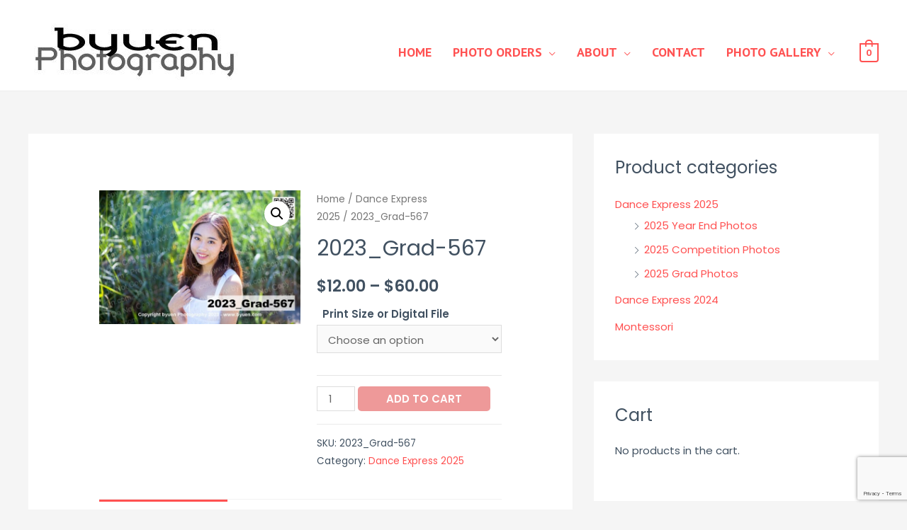

--- FILE ---
content_type: text/html; charset=utf-8
request_url: https://www.google.com/recaptcha/api2/anchor?ar=1&k=6Lf0Y94bAAAAAOdH7GZWoZticnvZUE-_VB-d-lng&co=aHR0cHM6Ly93d3cuYnl1ZW4uY29tOjQ0Mw..&hl=en&v=N67nZn4AqZkNcbeMu4prBgzg&size=invisible&anchor-ms=20000&execute-ms=30000&cb=xxbkoxvvhe9y
body_size: 48849
content:
<!DOCTYPE HTML><html dir="ltr" lang="en"><head><meta http-equiv="Content-Type" content="text/html; charset=UTF-8">
<meta http-equiv="X-UA-Compatible" content="IE=edge">
<title>reCAPTCHA</title>
<style type="text/css">
/* cyrillic-ext */
@font-face {
  font-family: 'Roboto';
  font-style: normal;
  font-weight: 400;
  font-stretch: 100%;
  src: url(//fonts.gstatic.com/s/roboto/v48/KFO7CnqEu92Fr1ME7kSn66aGLdTylUAMa3GUBHMdazTgWw.woff2) format('woff2');
  unicode-range: U+0460-052F, U+1C80-1C8A, U+20B4, U+2DE0-2DFF, U+A640-A69F, U+FE2E-FE2F;
}
/* cyrillic */
@font-face {
  font-family: 'Roboto';
  font-style: normal;
  font-weight: 400;
  font-stretch: 100%;
  src: url(//fonts.gstatic.com/s/roboto/v48/KFO7CnqEu92Fr1ME7kSn66aGLdTylUAMa3iUBHMdazTgWw.woff2) format('woff2');
  unicode-range: U+0301, U+0400-045F, U+0490-0491, U+04B0-04B1, U+2116;
}
/* greek-ext */
@font-face {
  font-family: 'Roboto';
  font-style: normal;
  font-weight: 400;
  font-stretch: 100%;
  src: url(//fonts.gstatic.com/s/roboto/v48/KFO7CnqEu92Fr1ME7kSn66aGLdTylUAMa3CUBHMdazTgWw.woff2) format('woff2');
  unicode-range: U+1F00-1FFF;
}
/* greek */
@font-face {
  font-family: 'Roboto';
  font-style: normal;
  font-weight: 400;
  font-stretch: 100%;
  src: url(//fonts.gstatic.com/s/roboto/v48/KFO7CnqEu92Fr1ME7kSn66aGLdTylUAMa3-UBHMdazTgWw.woff2) format('woff2');
  unicode-range: U+0370-0377, U+037A-037F, U+0384-038A, U+038C, U+038E-03A1, U+03A3-03FF;
}
/* math */
@font-face {
  font-family: 'Roboto';
  font-style: normal;
  font-weight: 400;
  font-stretch: 100%;
  src: url(//fonts.gstatic.com/s/roboto/v48/KFO7CnqEu92Fr1ME7kSn66aGLdTylUAMawCUBHMdazTgWw.woff2) format('woff2');
  unicode-range: U+0302-0303, U+0305, U+0307-0308, U+0310, U+0312, U+0315, U+031A, U+0326-0327, U+032C, U+032F-0330, U+0332-0333, U+0338, U+033A, U+0346, U+034D, U+0391-03A1, U+03A3-03A9, U+03B1-03C9, U+03D1, U+03D5-03D6, U+03F0-03F1, U+03F4-03F5, U+2016-2017, U+2034-2038, U+203C, U+2040, U+2043, U+2047, U+2050, U+2057, U+205F, U+2070-2071, U+2074-208E, U+2090-209C, U+20D0-20DC, U+20E1, U+20E5-20EF, U+2100-2112, U+2114-2115, U+2117-2121, U+2123-214F, U+2190, U+2192, U+2194-21AE, U+21B0-21E5, U+21F1-21F2, U+21F4-2211, U+2213-2214, U+2216-22FF, U+2308-230B, U+2310, U+2319, U+231C-2321, U+2336-237A, U+237C, U+2395, U+239B-23B7, U+23D0, U+23DC-23E1, U+2474-2475, U+25AF, U+25B3, U+25B7, U+25BD, U+25C1, U+25CA, U+25CC, U+25FB, U+266D-266F, U+27C0-27FF, U+2900-2AFF, U+2B0E-2B11, U+2B30-2B4C, U+2BFE, U+3030, U+FF5B, U+FF5D, U+1D400-1D7FF, U+1EE00-1EEFF;
}
/* symbols */
@font-face {
  font-family: 'Roboto';
  font-style: normal;
  font-weight: 400;
  font-stretch: 100%;
  src: url(//fonts.gstatic.com/s/roboto/v48/KFO7CnqEu92Fr1ME7kSn66aGLdTylUAMaxKUBHMdazTgWw.woff2) format('woff2');
  unicode-range: U+0001-000C, U+000E-001F, U+007F-009F, U+20DD-20E0, U+20E2-20E4, U+2150-218F, U+2190, U+2192, U+2194-2199, U+21AF, U+21E6-21F0, U+21F3, U+2218-2219, U+2299, U+22C4-22C6, U+2300-243F, U+2440-244A, U+2460-24FF, U+25A0-27BF, U+2800-28FF, U+2921-2922, U+2981, U+29BF, U+29EB, U+2B00-2BFF, U+4DC0-4DFF, U+FFF9-FFFB, U+10140-1018E, U+10190-1019C, U+101A0, U+101D0-101FD, U+102E0-102FB, U+10E60-10E7E, U+1D2C0-1D2D3, U+1D2E0-1D37F, U+1F000-1F0FF, U+1F100-1F1AD, U+1F1E6-1F1FF, U+1F30D-1F30F, U+1F315, U+1F31C, U+1F31E, U+1F320-1F32C, U+1F336, U+1F378, U+1F37D, U+1F382, U+1F393-1F39F, U+1F3A7-1F3A8, U+1F3AC-1F3AF, U+1F3C2, U+1F3C4-1F3C6, U+1F3CA-1F3CE, U+1F3D4-1F3E0, U+1F3ED, U+1F3F1-1F3F3, U+1F3F5-1F3F7, U+1F408, U+1F415, U+1F41F, U+1F426, U+1F43F, U+1F441-1F442, U+1F444, U+1F446-1F449, U+1F44C-1F44E, U+1F453, U+1F46A, U+1F47D, U+1F4A3, U+1F4B0, U+1F4B3, U+1F4B9, U+1F4BB, U+1F4BF, U+1F4C8-1F4CB, U+1F4D6, U+1F4DA, U+1F4DF, U+1F4E3-1F4E6, U+1F4EA-1F4ED, U+1F4F7, U+1F4F9-1F4FB, U+1F4FD-1F4FE, U+1F503, U+1F507-1F50B, U+1F50D, U+1F512-1F513, U+1F53E-1F54A, U+1F54F-1F5FA, U+1F610, U+1F650-1F67F, U+1F687, U+1F68D, U+1F691, U+1F694, U+1F698, U+1F6AD, U+1F6B2, U+1F6B9-1F6BA, U+1F6BC, U+1F6C6-1F6CF, U+1F6D3-1F6D7, U+1F6E0-1F6EA, U+1F6F0-1F6F3, U+1F6F7-1F6FC, U+1F700-1F7FF, U+1F800-1F80B, U+1F810-1F847, U+1F850-1F859, U+1F860-1F887, U+1F890-1F8AD, U+1F8B0-1F8BB, U+1F8C0-1F8C1, U+1F900-1F90B, U+1F93B, U+1F946, U+1F984, U+1F996, U+1F9E9, U+1FA00-1FA6F, U+1FA70-1FA7C, U+1FA80-1FA89, U+1FA8F-1FAC6, U+1FACE-1FADC, U+1FADF-1FAE9, U+1FAF0-1FAF8, U+1FB00-1FBFF;
}
/* vietnamese */
@font-face {
  font-family: 'Roboto';
  font-style: normal;
  font-weight: 400;
  font-stretch: 100%;
  src: url(//fonts.gstatic.com/s/roboto/v48/KFO7CnqEu92Fr1ME7kSn66aGLdTylUAMa3OUBHMdazTgWw.woff2) format('woff2');
  unicode-range: U+0102-0103, U+0110-0111, U+0128-0129, U+0168-0169, U+01A0-01A1, U+01AF-01B0, U+0300-0301, U+0303-0304, U+0308-0309, U+0323, U+0329, U+1EA0-1EF9, U+20AB;
}
/* latin-ext */
@font-face {
  font-family: 'Roboto';
  font-style: normal;
  font-weight: 400;
  font-stretch: 100%;
  src: url(//fonts.gstatic.com/s/roboto/v48/KFO7CnqEu92Fr1ME7kSn66aGLdTylUAMa3KUBHMdazTgWw.woff2) format('woff2');
  unicode-range: U+0100-02BA, U+02BD-02C5, U+02C7-02CC, U+02CE-02D7, U+02DD-02FF, U+0304, U+0308, U+0329, U+1D00-1DBF, U+1E00-1E9F, U+1EF2-1EFF, U+2020, U+20A0-20AB, U+20AD-20C0, U+2113, U+2C60-2C7F, U+A720-A7FF;
}
/* latin */
@font-face {
  font-family: 'Roboto';
  font-style: normal;
  font-weight: 400;
  font-stretch: 100%;
  src: url(//fonts.gstatic.com/s/roboto/v48/KFO7CnqEu92Fr1ME7kSn66aGLdTylUAMa3yUBHMdazQ.woff2) format('woff2');
  unicode-range: U+0000-00FF, U+0131, U+0152-0153, U+02BB-02BC, U+02C6, U+02DA, U+02DC, U+0304, U+0308, U+0329, U+2000-206F, U+20AC, U+2122, U+2191, U+2193, U+2212, U+2215, U+FEFF, U+FFFD;
}
/* cyrillic-ext */
@font-face {
  font-family: 'Roboto';
  font-style: normal;
  font-weight: 500;
  font-stretch: 100%;
  src: url(//fonts.gstatic.com/s/roboto/v48/KFO7CnqEu92Fr1ME7kSn66aGLdTylUAMa3GUBHMdazTgWw.woff2) format('woff2');
  unicode-range: U+0460-052F, U+1C80-1C8A, U+20B4, U+2DE0-2DFF, U+A640-A69F, U+FE2E-FE2F;
}
/* cyrillic */
@font-face {
  font-family: 'Roboto';
  font-style: normal;
  font-weight: 500;
  font-stretch: 100%;
  src: url(//fonts.gstatic.com/s/roboto/v48/KFO7CnqEu92Fr1ME7kSn66aGLdTylUAMa3iUBHMdazTgWw.woff2) format('woff2');
  unicode-range: U+0301, U+0400-045F, U+0490-0491, U+04B0-04B1, U+2116;
}
/* greek-ext */
@font-face {
  font-family: 'Roboto';
  font-style: normal;
  font-weight: 500;
  font-stretch: 100%;
  src: url(//fonts.gstatic.com/s/roboto/v48/KFO7CnqEu92Fr1ME7kSn66aGLdTylUAMa3CUBHMdazTgWw.woff2) format('woff2');
  unicode-range: U+1F00-1FFF;
}
/* greek */
@font-face {
  font-family: 'Roboto';
  font-style: normal;
  font-weight: 500;
  font-stretch: 100%;
  src: url(//fonts.gstatic.com/s/roboto/v48/KFO7CnqEu92Fr1ME7kSn66aGLdTylUAMa3-UBHMdazTgWw.woff2) format('woff2');
  unicode-range: U+0370-0377, U+037A-037F, U+0384-038A, U+038C, U+038E-03A1, U+03A3-03FF;
}
/* math */
@font-face {
  font-family: 'Roboto';
  font-style: normal;
  font-weight: 500;
  font-stretch: 100%;
  src: url(//fonts.gstatic.com/s/roboto/v48/KFO7CnqEu92Fr1ME7kSn66aGLdTylUAMawCUBHMdazTgWw.woff2) format('woff2');
  unicode-range: U+0302-0303, U+0305, U+0307-0308, U+0310, U+0312, U+0315, U+031A, U+0326-0327, U+032C, U+032F-0330, U+0332-0333, U+0338, U+033A, U+0346, U+034D, U+0391-03A1, U+03A3-03A9, U+03B1-03C9, U+03D1, U+03D5-03D6, U+03F0-03F1, U+03F4-03F5, U+2016-2017, U+2034-2038, U+203C, U+2040, U+2043, U+2047, U+2050, U+2057, U+205F, U+2070-2071, U+2074-208E, U+2090-209C, U+20D0-20DC, U+20E1, U+20E5-20EF, U+2100-2112, U+2114-2115, U+2117-2121, U+2123-214F, U+2190, U+2192, U+2194-21AE, U+21B0-21E5, U+21F1-21F2, U+21F4-2211, U+2213-2214, U+2216-22FF, U+2308-230B, U+2310, U+2319, U+231C-2321, U+2336-237A, U+237C, U+2395, U+239B-23B7, U+23D0, U+23DC-23E1, U+2474-2475, U+25AF, U+25B3, U+25B7, U+25BD, U+25C1, U+25CA, U+25CC, U+25FB, U+266D-266F, U+27C0-27FF, U+2900-2AFF, U+2B0E-2B11, U+2B30-2B4C, U+2BFE, U+3030, U+FF5B, U+FF5D, U+1D400-1D7FF, U+1EE00-1EEFF;
}
/* symbols */
@font-face {
  font-family: 'Roboto';
  font-style: normal;
  font-weight: 500;
  font-stretch: 100%;
  src: url(//fonts.gstatic.com/s/roboto/v48/KFO7CnqEu92Fr1ME7kSn66aGLdTylUAMaxKUBHMdazTgWw.woff2) format('woff2');
  unicode-range: U+0001-000C, U+000E-001F, U+007F-009F, U+20DD-20E0, U+20E2-20E4, U+2150-218F, U+2190, U+2192, U+2194-2199, U+21AF, U+21E6-21F0, U+21F3, U+2218-2219, U+2299, U+22C4-22C6, U+2300-243F, U+2440-244A, U+2460-24FF, U+25A0-27BF, U+2800-28FF, U+2921-2922, U+2981, U+29BF, U+29EB, U+2B00-2BFF, U+4DC0-4DFF, U+FFF9-FFFB, U+10140-1018E, U+10190-1019C, U+101A0, U+101D0-101FD, U+102E0-102FB, U+10E60-10E7E, U+1D2C0-1D2D3, U+1D2E0-1D37F, U+1F000-1F0FF, U+1F100-1F1AD, U+1F1E6-1F1FF, U+1F30D-1F30F, U+1F315, U+1F31C, U+1F31E, U+1F320-1F32C, U+1F336, U+1F378, U+1F37D, U+1F382, U+1F393-1F39F, U+1F3A7-1F3A8, U+1F3AC-1F3AF, U+1F3C2, U+1F3C4-1F3C6, U+1F3CA-1F3CE, U+1F3D4-1F3E0, U+1F3ED, U+1F3F1-1F3F3, U+1F3F5-1F3F7, U+1F408, U+1F415, U+1F41F, U+1F426, U+1F43F, U+1F441-1F442, U+1F444, U+1F446-1F449, U+1F44C-1F44E, U+1F453, U+1F46A, U+1F47D, U+1F4A3, U+1F4B0, U+1F4B3, U+1F4B9, U+1F4BB, U+1F4BF, U+1F4C8-1F4CB, U+1F4D6, U+1F4DA, U+1F4DF, U+1F4E3-1F4E6, U+1F4EA-1F4ED, U+1F4F7, U+1F4F9-1F4FB, U+1F4FD-1F4FE, U+1F503, U+1F507-1F50B, U+1F50D, U+1F512-1F513, U+1F53E-1F54A, U+1F54F-1F5FA, U+1F610, U+1F650-1F67F, U+1F687, U+1F68D, U+1F691, U+1F694, U+1F698, U+1F6AD, U+1F6B2, U+1F6B9-1F6BA, U+1F6BC, U+1F6C6-1F6CF, U+1F6D3-1F6D7, U+1F6E0-1F6EA, U+1F6F0-1F6F3, U+1F6F7-1F6FC, U+1F700-1F7FF, U+1F800-1F80B, U+1F810-1F847, U+1F850-1F859, U+1F860-1F887, U+1F890-1F8AD, U+1F8B0-1F8BB, U+1F8C0-1F8C1, U+1F900-1F90B, U+1F93B, U+1F946, U+1F984, U+1F996, U+1F9E9, U+1FA00-1FA6F, U+1FA70-1FA7C, U+1FA80-1FA89, U+1FA8F-1FAC6, U+1FACE-1FADC, U+1FADF-1FAE9, U+1FAF0-1FAF8, U+1FB00-1FBFF;
}
/* vietnamese */
@font-face {
  font-family: 'Roboto';
  font-style: normal;
  font-weight: 500;
  font-stretch: 100%;
  src: url(//fonts.gstatic.com/s/roboto/v48/KFO7CnqEu92Fr1ME7kSn66aGLdTylUAMa3OUBHMdazTgWw.woff2) format('woff2');
  unicode-range: U+0102-0103, U+0110-0111, U+0128-0129, U+0168-0169, U+01A0-01A1, U+01AF-01B0, U+0300-0301, U+0303-0304, U+0308-0309, U+0323, U+0329, U+1EA0-1EF9, U+20AB;
}
/* latin-ext */
@font-face {
  font-family: 'Roboto';
  font-style: normal;
  font-weight: 500;
  font-stretch: 100%;
  src: url(//fonts.gstatic.com/s/roboto/v48/KFO7CnqEu92Fr1ME7kSn66aGLdTylUAMa3KUBHMdazTgWw.woff2) format('woff2');
  unicode-range: U+0100-02BA, U+02BD-02C5, U+02C7-02CC, U+02CE-02D7, U+02DD-02FF, U+0304, U+0308, U+0329, U+1D00-1DBF, U+1E00-1E9F, U+1EF2-1EFF, U+2020, U+20A0-20AB, U+20AD-20C0, U+2113, U+2C60-2C7F, U+A720-A7FF;
}
/* latin */
@font-face {
  font-family: 'Roboto';
  font-style: normal;
  font-weight: 500;
  font-stretch: 100%;
  src: url(//fonts.gstatic.com/s/roboto/v48/KFO7CnqEu92Fr1ME7kSn66aGLdTylUAMa3yUBHMdazQ.woff2) format('woff2');
  unicode-range: U+0000-00FF, U+0131, U+0152-0153, U+02BB-02BC, U+02C6, U+02DA, U+02DC, U+0304, U+0308, U+0329, U+2000-206F, U+20AC, U+2122, U+2191, U+2193, U+2212, U+2215, U+FEFF, U+FFFD;
}
/* cyrillic-ext */
@font-face {
  font-family: 'Roboto';
  font-style: normal;
  font-weight: 900;
  font-stretch: 100%;
  src: url(//fonts.gstatic.com/s/roboto/v48/KFO7CnqEu92Fr1ME7kSn66aGLdTylUAMa3GUBHMdazTgWw.woff2) format('woff2');
  unicode-range: U+0460-052F, U+1C80-1C8A, U+20B4, U+2DE0-2DFF, U+A640-A69F, U+FE2E-FE2F;
}
/* cyrillic */
@font-face {
  font-family: 'Roboto';
  font-style: normal;
  font-weight: 900;
  font-stretch: 100%;
  src: url(//fonts.gstatic.com/s/roboto/v48/KFO7CnqEu92Fr1ME7kSn66aGLdTylUAMa3iUBHMdazTgWw.woff2) format('woff2');
  unicode-range: U+0301, U+0400-045F, U+0490-0491, U+04B0-04B1, U+2116;
}
/* greek-ext */
@font-face {
  font-family: 'Roboto';
  font-style: normal;
  font-weight: 900;
  font-stretch: 100%;
  src: url(//fonts.gstatic.com/s/roboto/v48/KFO7CnqEu92Fr1ME7kSn66aGLdTylUAMa3CUBHMdazTgWw.woff2) format('woff2');
  unicode-range: U+1F00-1FFF;
}
/* greek */
@font-face {
  font-family: 'Roboto';
  font-style: normal;
  font-weight: 900;
  font-stretch: 100%;
  src: url(//fonts.gstatic.com/s/roboto/v48/KFO7CnqEu92Fr1ME7kSn66aGLdTylUAMa3-UBHMdazTgWw.woff2) format('woff2');
  unicode-range: U+0370-0377, U+037A-037F, U+0384-038A, U+038C, U+038E-03A1, U+03A3-03FF;
}
/* math */
@font-face {
  font-family: 'Roboto';
  font-style: normal;
  font-weight: 900;
  font-stretch: 100%;
  src: url(//fonts.gstatic.com/s/roboto/v48/KFO7CnqEu92Fr1ME7kSn66aGLdTylUAMawCUBHMdazTgWw.woff2) format('woff2');
  unicode-range: U+0302-0303, U+0305, U+0307-0308, U+0310, U+0312, U+0315, U+031A, U+0326-0327, U+032C, U+032F-0330, U+0332-0333, U+0338, U+033A, U+0346, U+034D, U+0391-03A1, U+03A3-03A9, U+03B1-03C9, U+03D1, U+03D5-03D6, U+03F0-03F1, U+03F4-03F5, U+2016-2017, U+2034-2038, U+203C, U+2040, U+2043, U+2047, U+2050, U+2057, U+205F, U+2070-2071, U+2074-208E, U+2090-209C, U+20D0-20DC, U+20E1, U+20E5-20EF, U+2100-2112, U+2114-2115, U+2117-2121, U+2123-214F, U+2190, U+2192, U+2194-21AE, U+21B0-21E5, U+21F1-21F2, U+21F4-2211, U+2213-2214, U+2216-22FF, U+2308-230B, U+2310, U+2319, U+231C-2321, U+2336-237A, U+237C, U+2395, U+239B-23B7, U+23D0, U+23DC-23E1, U+2474-2475, U+25AF, U+25B3, U+25B7, U+25BD, U+25C1, U+25CA, U+25CC, U+25FB, U+266D-266F, U+27C0-27FF, U+2900-2AFF, U+2B0E-2B11, U+2B30-2B4C, U+2BFE, U+3030, U+FF5B, U+FF5D, U+1D400-1D7FF, U+1EE00-1EEFF;
}
/* symbols */
@font-face {
  font-family: 'Roboto';
  font-style: normal;
  font-weight: 900;
  font-stretch: 100%;
  src: url(//fonts.gstatic.com/s/roboto/v48/KFO7CnqEu92Fr1ME7kSn66aGLdTylUAMaxKUBHMdazTgWw.woff2) format('woff2');
  unicode-range: U+0001-000C, U+000E-001F, U+007F-009F, U+20DD-20E0, U+20E2-20E4, U+2150-218F, U+2190, U+2192, U+2194-2199, U+21AF, U+21E6-21F0, U+21F3, U+2218-2219, U+2299, U+22C4-22C6, U+2300-243F, U+2440-244A, U+2460-24FF, U+25A0-27BF, U+2800-28FF, U+2921-2922, U+2981, U+29BF, U+29EB, U+2B00-2BFF, U+4DC0-4DFF, U+FFF9-FFFB, U+10140-1018E, U+10190-1019C, U+101A0, U+101D0-101FD, U+102E0-102FB, U+10E60-10E7E, U+1D2C0-1D2D3, U+1D2E0-1D37F, U+1F000-1F0FF, U+1F100-1F1AD, U+1F1E6-1F1FF, U+1F30D-1F30F, U+1F315, U+1F31C, U+1F31E, U+1F320-1F32C, U+1F336, U+1F378, U+1F37D, U+1F382, U+1F393-1F39F, U+1F3A7-1F3A8, U+1F3AC-1F3AF, U+1F3C2, U+1F3C4-1F3C6, U+1F3CA-1F3CE, U+1F3D4-1F3E0, U+1F3ED, U+1F3F1-1F3F3, U+1F3F5-1F3F7, U+1F408, U+1F415, U+1F41F, U+1F426, U+1F43F, U+1F441-1F442, U+1F444, U+1F446-1F449, U+1F44C-1F44E, U+1F453, U+1F46A, U+1F47D, U+1F4A3, U+1F4B0, U+1F4B3, U+1F4B9, U+1F4BB, U+1F4BF, U+1F4C8-1F4CB, U+1F4D6, U+1F4DA, U+1F4DF, U+1F4E3-1F4E6, U+1F4EA-1F4ED, U+1F4F7, U+1F4F9-1F4FB, U+1F4FD-1F4FE, U+1F503, U+1F507-1F50B, U+1F50D, U+1F512-1F513, U+1F53E-1F54A, U+1F54F-1F5FA, U+1F610, U+1F650-1F67F, U+1F687, U+1F68D, U+1F691, U+1F694, U+1F698, U+1F6AD, U+1F6B2, U+1F6B9-1F6BA, U+1F6BC, U+1F6C6-1F6CF, U+1F6D3-1F6D7, U+1F6E0-1F6EA, U+1F6F0-1F6F3, U+1F6F7-1F6FC, U+1F700-1F7FF, U+1F800-1F80B, U+1F810-1F847, U+1F850-1F859, U+1F860-1F887, U+1F890-1F8AD, U+1F8B0-1F8BB, U+1F8C0-1F8C1, U+1F900-1F90B, U+1F93B, U+1F946, U+1F984, U+1F996, U+1F9E9, U+1FA00-1FA6F, U+1FA70-1FA7C, U+1FA80-1FA89, U+1FA8F-1FAC6, U+1FACE-1FADC, U+1FADF-1FAE9, U+1FAF0-1FAF8, U+1FB00-1FBFF;
}
/* vietnamese */
@font-face {
  font-family: 'Roboto';
  font-style: normal;
  font-weight: 900;
  font-stretch: 100%;
  src: url(//fonts.gstatic.com/s/roboto/v48/KFO7CnqEu92Fr1ME7kSn66aGLdTylUAMa3OUBHMdazTgWw.woff2) format('woff2');
  unicode-range: U+0102-0103, U+0110-0111, U+0128-0129, U+0168-0169, U+01A0-01A1, U+01AF-01B0, U+0300-0301, U+0303-0304, U+0308-0309, U+0323, U+0329, U+1EA0-1EF9, U+20AB;
}
/* latin-ext */
@font-face {
  font-family: 'Roboto';
  font-style: normal;
  font-weight: 900;
  font-stretch: 100%;
  src: url(//fonts.gstatic.com/s/roboto/v48/KFO7CnqEu92Fr1ME7kSn66aGLdTylUAMa3KUBHMdazTgWw.woff2) format('woff2');
  unicode-range: U+0100-02BA, U+02BD-02C5, U+02C7-02CC, U+02CE-02D7, U+02DD-02FF, U+0304, U+0308, U+0329, U+1D00-1DBF, U+1E00-1E9F, U+1EF2-1EFF, U+2020, U+20A0-20AB, U+20AD-20C0, U+2113, U+2C60-2C7F, U+A720-A7FF;
}
/* latin */
@font-face {
  font-family: 'Roboto';
  font-style: normal;
  font-weight: 900;
  font-stretch: 100%;
  src: url(//fonts.gstatic.com/s/roboto/v48/KFO7CnqEu92Fr1ME7kSn66aGLdTylUAMa3yUBHMdazQ.woff2) format('woff2');
  unicode-range: U+0000-00FF, U+0131, U+0152-0153, U+02BB-02BC, U+02C6, U+02DA, U+02DC, U+0304, U+0308, U+0329, U+2000-206F, U+20AC, U+2122, U+2191, U+2193, U+2212, U+2215, U+FEFF, U+FFFD;
}

</style>
<link rel="stylesheet" type="text/css" href="https://www.gstatic.com/recaptcha/releases/N67nZn4AqZkNcbeMu4prBgzg/styles__ltr.css">
<script nonce="2oz0aCZfLXRhjLVT-gumGg" type="text/javascript">window['__recaptcha_api'] = 'https://www.google.com/recaptcha/api2/';</script>
<script type="text/javascript" src="https://www.gstatic.com/recaptcha/releases/N67nZn4AqZkNcbeMu4prBgzg/recaptcha__en.js" nonce="2oz0aCZfLXRhjLVT-gumGg">
      
    </script></head>
<body><div id="rc-anchor-alert" class="rc-anchor-alert"></div>
<input type="hidden" id="recaptcha-token" value="[base64]">
<script type="text/javascript" nonce="2oz0aCZfLXRhjLVT-gumGg">
      recaptcha.anchor.Main.init("[\x22ainput\x22,[\x22bgdata\x22,\x22\x22,\[base64]/[base64]/MjU1Ong/[base64]/[base64]/[base64]/[base64]/[base64]/[base64]/[base64]/[base64]/[base64]/[base64]/[base64]/[base64]/[base64]/[base64]/[base64]\\u003d\x22,\[base64]\\u003d\\u003d\x22,\x22w4Jvw7HCgcOww5rCm3hiYRjDrMO+THxHccK/w7c1HkXCisOPwpnCrAVFw5YYfUk/wowew7LCmcK0wq8OwrHCkcO3wrxWwqQiw6JLB1/DpDNJIBFgw5w/VExwHMK7woTDgBB5UnUnwqLDi8KrNw8UDkYJwrzDpcKdw6bCksOawrAGw4bDj8OZwptzeMKYw5HDnsKhwrbCgHNHw5jClMKgVcO/M8Khw4rDpcORfcOTbDw9fArDoTwvw7IqwrfDqU3DqA3CncOKw5TDhwfDscOcfC/Dqht8wq4/O8OGDkTDqGfCqmtHOcO2FDbCpCtww4DCrwcKw5HCqx/DoVtOwrhBfj4dwoEUwp1AWCDDkVV5dcORw7sVwr/DhcK+HMOyRcKPw5rDmsO2ZnBmw4TDp8K0w4NOw5rCs3PCvcO2w4lKwqx8w4/DosOlw6MmQj/CjDgrwpsxw67DucO4wocKNlBwwpRhw4zDjRbCusORw6w6wqxRwogYZcOqwp/CrFpVwr8jNGgDw5jDqXLCgRZ5w6w/[base64]/CisO5dT7CrzQVFcKDN1LCp8O5w6Q+McKfw6JiE8KPFcKiw6jDtMKYwr7CssOxw6FGcMKIwqYWNSQZwprCtMOXMwJdeipDwpUPwp1WYcKGR8KSw49zGcKKwrM9w4hBwpbCslgGw6Vow4gvIXopwobCsERvSsOhw7Jxw74Lw7V2Q8OHw5jDp8K/w4A8SMOBM0PDhAPDs8ORwrvDuE/CqEHDicKTw6TCmyvDui/Dry/DssKLwqXCr8OdAsKxw7k/[base64]/a8OrRcKvw6/DtDzDt8Odwq0Gw67CrSTClcO+PkbCtcOsfcOKEWXDj0zDiEx9wqh3w75/wqXCmlDDpMKQbivCn8OBJmHDmXjDjUksw7vDgwE9wptzw4HCgWgmwrQKRsKOAsKqwqrDnCEyw6HCj8KbVMOOwqZ0w4gOwrfCkhMlBX/[base64]/[base64]/[base64]/w57DkMK4QMOIdxnDtsKtw6JIcxrDj8K0HjckwrNXWsOSwqc2w6LCmCHCqxrCgD3DpsOmYcKbw7/DhHvDssKlwpTClHZBOcKwHsKPw7/[base64]/DhCzDp8KWcxEeBAEIWg8cYMOlw7TDqU8JW8Kgw4VtIsK8QRXCisOew5vDncO4wq4fNEQIN3EZTx5MfMOAwod5VRzCiMOaEsO3w6oPXXrDlQ7CnnjCm8Kzwr7Dr1lmeVMHw4NUBjfDig52wok8KsOow6nDn2/DpsO8w7I3wqnCucKyb8K/YkXDkcObw5PDncO3f8Oew6LChMKew6MUwqYWwrRowqfCucKIw40TwpXDicKtw6jCuBxrGcOsd8OeQDXDnW0Ew67CoWEOw6PDqCpowqgZw7rCqFjDpGJ/[base64]/DiCfDiXXDrHHDucKowpt0wpzCoMKvT2/DpjTCnsKVIjbCjlvDt8K9w7wWLMKYOGkyw5vCpkvDvD7DgMOzecORwqvDiz8jZlfCmjfDmVrCkjMSVCjCmcO0wqMZw5PDrsKXYxLCoxlRMk3DiMKcw4HDmxPCp8KABz/[base64]/[base64]/Q8KxaMKGw4nCin3DssKfAsO/Nm7Crz/CpMOGw7HCqyosD8KLwo9pKi1of2LDrTIzaMOmw7p2w4AUQ3jCjWXCnHc7wpNrw6zDmsODwoTDnMOuPwdGwp4DZMKwPFVVKQvCknhjYRVPwrA8fUttQk9YSQFGGBc5w7I6JUHCsMO8csOSwqPDvyLDl8OWP8K/[base64]/CqgExwonCiQpLwr7CvijDn8OuDsO8f0dXG8OnERQHwpvCusOlw4JAA8KGAWLCjhfDjDfCgsKzNhVcX8OWw6HCqQnCksORwq7DoWFhTE/[base64]/[base64]/aGbDhh1dw5Qsw5wuwr3DnsK8NMOEwrnDhSg/w4AdR8OgYFjCmx9qw6k0K2dtwojCmWdOA8KsN8OSIMKxA8KDN1jDrBrCn8OzQsKPeQDCvyPCgsKvGsO8w7hMYsKBXcKKw57CkMO/w5QzWsOSwrvDhRLCnMKhwoXDisOra2gWbifDt3/CvBgjKcORRzTDqsK1w5EsOh4FwpbCpsKxYALCu3sBw7DClQlkRcKyc8OOwpBJwolyawkXw5TCuyrCnsOHAWoQI0UAJnrCh8OmUh3DpjPCiV1iRMOxwonCisKlHxdKwqlMwqrChStiI1zCm0oQwo18w6hFT049PMOVwqnCosOLwqFWw5LDkMKnEA3Cv8OhwpRlw4rCnW/[base64]/[base64]/AMK6w41pwoLCiMOow5zCp8OMw73CnsO2LcKNw5Alw4pSFsKdw7cBwo7DihgrHUkvw5AZwrl+LhZqB8Ogwp7CjsOnw57CmDPDjSw0NsOEV8ORVMOpw6/CiMKAdkjCpzBlJwzCoMOnPcKofEUJLMKsRnjDksKDJ8KiwpjDscOJLcKtwrHDrDvClHXClEXDvMO7w7HDusKGZmcMC1lcOSnDh8Oiw53CiMORwoPDg8OVQcKxCDdqG3w1wpQFJ8OENwbDjcK0wq8Qw6rCl3AewoXCqcKewpvCpAjDjcKhw4fDrcOpwrBswrVgEMKrw4/[base64]/CucOVGMKvJjXDosOLwq1/wrAPwoLDn8O7wpDDpV0vw4smwokjacKuAMKZTDwXA8KEw6PCngBfd3/[base64]/[base64]/DmsKvAC/CkTDDgwViRsO/RRXDpnnCr2vCq37CnnbClkYoTcKQacKRwoPDncKOwr7DggXDpBXCoU7CvcOlw4cGECXDqyDCsRrCqMKJO8Obw6Viw5hzXcKdanRyw4NDW1pVwrbCucO7AsKXNw3Do1jCosOMwrXDjC9BwoDDtU3DsFoZAQrDkmIpfB/Dk8OyJMOzw78/[base64]/[base64]/CusKvw4vCqMKswptiRlZGwoTDnUbCtRdaS8KKWsKdw4HCjcOaw6s3wp3Cu8Ktw5UYUAlwDzR8wrpQw5zDtsOdecOOOTzCksKzwrXDtcOpAcODcMOuG8KIesKObC3Dp1vDuQ3DrA7ChcOJD0/DqlDCj8O+w4c8w4nCihVowpfDhsOhS8K9ZWdlWlwDw6U6EMKFw6PDoyZtDcONw4M2w6x7TnnCsXAZRV86GRfDsHpORA/DmCrDrWNDw4HDiFRxw4zCucOOUH5TwpDCocKxw7pAw6lhw5lTUMOkwofCoS3DnVLCqXBHw6bDv0/[base64]/Dl0TClcKNw5BIw4QwB2I7c8KTwq/CkzbCvMOcwqnCghRzGWBzRWfDhmBww7bCrTUkwrtNKkbCpMKww7rDh8OCQH3CjiHCt8KnM8OoFksrwqrDqMO/wp/DqSptX8OsdsKEwr7Cp23Cv2XDsG7CnBnCii56CMKCMFldBAkwwrFyUMO6w5INRsKJVhMYVGLDiwfCkMK6AgfCtgFGFsKdEEXDqsOrEG7Dm8O3TsOKJB5+w4zDocOgJTrCu8OoQljDllggwoRBw7l1w4Ffw500wrd+OC/[base64]/HCxrw4QhFMKULMK4w5hLKizCtsOpw5bCkhDCpsO4XlhyCjTCvMK8wpsaw4kzworDtFROTsK4G8KXaXDCuns+wo7CjsKuwp8wwqIaesOIw4t6w4skwro7F8Osw6rCvcO5FcKpAGfCkxZZwrTCjhXDpMKSw64MP8KPw7rCrz40GQbDjjp5NhDDgn9Jw6/[base64]/[base64]/Cn1HDrVbDqFtsIBVgw6jDmkcRcFLDhBHCk8OdYAMhw41rMVcfasOeAMK/PXbCqiHDg8O3w7QSwq5xX2Vew7cUw5nCvj/Ck2A5HcOIPGAywoVDeMK/bcOUw7HCkGhVwr9jwprCnVjCvjTCt8K7HHHDrQ3Cvlx2w6Ipey/DocKawpcKOMOAw6DDslDCi17CnjlIWcOxWMOgcMOVLzMrI1lwwrk2wrTDjwJpNcOQwrDDiMKAwoUMSMOoD8KTw6A+w7oQK8Knwo3DrQnDizrChsKeQBjCscKPMcKdwq3CjkogBmfDnn7Cv8ORw61/OsO9H8Kfwp1Kw756RVrDtMO+EsKnBltFwr7DjgpHw6ZUUHzCnzBIw6FywplQw7UuRh3CrCnCm8O1w5fCnMOpw7vCtFvChcKww49ww785wpQYd8KMOsOXPMK4KzjCqMO/wo3DqgnCiMKNwrwCw7bCtFjDucKYwoHDicO+wofDh8K5TMKBd8OGdWh3wpouwoEpAH/Cuw/[base64]/CkDhfdMK4w5vCqMKuw4Bhw6owcMOAKmnCmxvDjmsfMsKcwrBHwpjChhhuw68wVMOvw5fDvcOSGBzCv0d2w4zCnH9Cwoh3dHXDqAnCt8Ksw6PDgGvChDfCli92TsOhwozCqsKxwqrCix8Mwr3CpcOOeHrCpcO4wrPChMOieiwbwrTCuAQjFXcpwoHDmMOYwqfCo1t5LW/DgBDDtsKGH8KvNFJbw7fDhsKVCsKgwpVcw5JJw6DClFDCnjkFIyLDpsKdZ8KUw7wtw4jDp3TCgGopwpTDvyPCnMOIe3lrJlF3TkzCkHdGw6nClHLDncK/wqnDoinCgcKlOcKmwofDmsO4GMKJdjXDqS1xYsKrcx/[base64]/DoCrDlMOkw7jChFVRMhXCjcKBwqRlKcKow7pDw4/DojNewq8OEQhOa8ONwosOw5PCosKaw6U9QsKHC8KIRMKTDClyw4UJw5nCicOOw7vCsBzCp0NhOnM2w4HCsCM8w4luIMKJwoZLSsOJFxkAZ0Z3ScK/wrnCkToKJMKcwpNzWcOwJMKQwpHDhnQiw4rCq8KGwo1ywo4mWsOJw4zChgnChMOJwq7Dl8OTb8KXUCrDnwzCgT7Dk8KKwpzCrcOfw7ZJwqYDw7HDm0/Ch8OAwoPCrWvDj8KtDXs6wqA1w4oxe8K2wp4zJcKJw7bDq3fDjz3Dr24hw5BUwrzDiyzDucK3LMOawpXCncKnw5E1C0fDijBbw5pvwqxdwoU2w4lxP8KZQybCssO0w6HCvcK9VEgYwqFdah50w63DmFbCsnsRQMOxB13DvSjDlMOQw4vDpg48w47CpMK5w4crfMOiw7/DgQrDiW3DgR4OwqnDsmzCgC8EHMO9JsK7wo/DswbDgCfCnsOfwq86wp5sCsOkw5cHw7s8OMKXwqYNU8OJdkJ5HcK8EcK5SStpw6A6wqfCi8OXwrxcwpTCqm/DqwNVShLCkSbDncKfw6pxw5rDmGXDtStjwrXCg8Kvw5bDpiQ/[base64]/w5BCw6bDmMK4w5FCwqLDpAgAwr/[base64]/[base64]/w7vDvsK0MMOjwpLDogjCi8K2ZkbCiFV/[base64]/DqcKeIQLDgsKWwrs9wp8JF8OMbBPCrsO2wrHCqMOzwo7Dl38qw5XCmwQjwqIuAznCrcOKdjdaB30IGcOGF8O0PHIjG8Ovw7TDkVBcwo0mNmnDh0t2w4DCpyXCh8KofEUnwqzCqWoMwprCqhlnXnrDgg/[base64]/[base64]/[base64]/DhEl7JAJBw55mHENTwowjfsOfccKOwq/DjWTDq8KSwqvDkMKJwppaLS/CjmhzwqcMG8OjwpjCpF54HWrCqcKFIMOIDiEpw4zCnV/Cv1Viwp1Zwq/[base64]/[base64]/CjcK3w5nCksOPwq5/[base64]/DncKHRMO8w78ew6hRw7rCgcOjwqZ8Qx3CrwxZah04w5DDncOnCcOSwqfCtiNXwrACFz7DisOeYcO8K8KKTsOVw4/CpWxXw4HChsKfwph2wqbCom/[base64]/ChcOnW8KdSDrDvVkyw5khwqLCpsOwcWdZw4/DnMKQAmrDucKrw6PCoSrDocKbwoIuEcK+w5ZhV2bDtsKzwp3DvmTCjibDuMKVC13DmsKDbnTCucKVw7MXwqfCmgNewrbCm2TDngjChMOYw7TDgzESw4/DicODwrDDvljDocKzwrjDk8KKK8ONPyUtNsO9XEZ7OHEhw6Bbwp/DsBnCrSHDvcONKVnDl0vCl8KZLcKjw4rCkMOPw4M0w7PDuHbCok0xaFtCw4zCkUDCl8O4w6nCncOVKsO8w5ZNZxpGwoh2B0VHKzNWGMOSMzjDk8KsQlcowo8VwoTDo8KQSMK/aGbCkj1UwqkrfGjCrFgtVsOYwovDj2/Csn94QsOTWFB3wq/Do2QHw4UabMK2woDCp8OHOcOBw6jCgUrDn0hkw6BNwrDCl8Otwq9GNsKfw4rDocKUw4sQCMKPUcO1BUHCo3vCjMKNw710V8ORbsKHw5FwA8K+w7/CskQww6fDngzDuyU9BxFkwpEtV8K3w7/DoHfDlMKowpHDtzgpLsOmacOgPHHDvSLCjh4zBCXDh3V3KsKBBgzDpMOnwq5cEE/CgWXDkSPCp8OyHsKdZsKKw5zDtcOpwqYzPxplwrfDqsO0JsOmNxMkw5IEw6zDlARYw67CmMKJwrjCgcOJw60eIXVFOMOJc8Kcw5fCj8KLJlLDosKlw4EsfsKzwpJ9w5Rjw5XCucO1KsKrAUFJasKmRTHCvcK5Lk9VwqBGwqZHdMOtRcKNQzJ0w704w4zCssKHIg/DssKwwofDl1oOOMOtMEYcOsOINDrDksO/[base64]/ClS4gw6DCl8KpJjhTwoczecOSFMK9wrZVFEzDm2xsTsOyJRbCtcOyDsKheAbDh1/DtsKzYElSwrlEwq/ChQHCvjrCtSPCo8OlwobCjcKeHsOHwqsfNMOww40wwrhmV8OfFi/CjSAAwoDDo8ODw6rDsGDDnV3CkA5IFcOpZMKULAzDjcOjw7Zqw6x4fDDCkADCgMKmwq/Ci8KPwpbDosKewrvCgWzDuS8DKwnCggdBw7LDpcOZI2Y2ESx1w6XCt8Ocw4UoQsO3Y8K2DGIcwqrDrcOQwqTCvMKvWTDCt8Kow4Urw7LCrRgpIMKUw7lMHBjDqMOjTcO/JXTCnmQbFHNhT8OjTsKkwogHDcO1wrfCkQlhw4HCpsOYw7/DksKLwrTCtcKTX8KpdMORw51ff8KBw4RUIcOcw5bChcKrZMOcwq4+PMKuwq9+w4LCqsK/[base64]/[base64]/DpMOgwo/Dj8KRwqw8w6QGwqbDuMOpw6nDk8KjOsKtZhzDlsKAS8KuDkPDv8KcQUfDkMOvR2nDjsKRJMK7YsOTw5ZZw7IYwrMwwpLDjh/CisOpc8K8w6rDsVfDgQA1VwvCtVc1d2/CuQXCkE/CrDjDnMKdwrVow5jCicORw5s9wrsHYjBgwoMNSsKqWcOWJMOewr88wrJOw7jCk0rCt8O3aMKxwq3Cs8OVw4w5QnLCqWLCqsO0wpfCons9Ynp+w5BoU8KKw6pXD8Omwo15w6MKb8OMaFR0wpTDusKRJcO9w7ZrShzChV7Cih7Cv1MuVQ3DtH/Dh8OJdnUGw5Rtwp7CvF9/ZTMFb8KqBXrClcOeOsKdwqp1TcKxw5wpw7rCicKXw6ICw40Iw7wZYsKSw6AaPXfDlyBewrs/w7HChsOeHhssD8O9ESfDqnnCnQFsPTsDwq5IwoXCig3DqS3DkHlewrLCtH/Du0pdwrEpwrfDiS/DjsOkw4klKFQDYcK+wonDucODwrfCjMKFwpTCuFc7b8O+w49Ww7bDgsKOB0p6wofDqUA4ZMKzw4zChcKdecOMwpA0dsOLIsKnQlFxw7JfHMO0w5LDkRnChMOPHzIBdmEdw5fDmU1OwqjDm0NOWcKww7BmZsOFwpnDrU/[base64]/w6rChnjDnsKxwobCg8ORO8OIO8OnFk7Ctm4lXcKOw47Dk8KnwpTDhsKfw7R8wqBzw7vDrsK/XsKNwrzCnFHCr8KdeU/[base64]/aS7CvTHDl1fDpMOSX8OPdMO/cMOxwpUFOMOxwrzCi8KqBjLCqHV8w7XCkkB8wrxkw4vCvsOCw6w3dsOxwpTDmErCrHPDkMKRCmshZMO7w7bDt8KFC0lww5XDicK9w4NoLcOcw5PDoRJww4HDgxUewrHDlRMgw6oKLsO8w7Z/w5xWVsO+bkPCpDFaYsKYwobChMOFw7fCkMOyw7huVDfCvsO6wp/CphhAUMOZw65HbcOJw4dFUsKFw4/DmQhkw7pQwovCsQN2cMOgwp/[base64]/CuhtoDMOzIsKlS2jDqQjDkQAcAcKVwpbCnMK8w48Wa8OmDcO5wrvCr8K/[base64]/V1xLw5gkwo0PD8KKw7Z0PWLCtcKQw5jCn8KfbsOBNMK5w4jClcK2wr3DtizCj8O3w7rDjsKsK1IqwozChsO8wq/[base64]/DlMKpwoQWw6XDr8Owwo3DuiHDlm5iw4F0ZcKpwp8Tw73CnsKcEcKhw7nDoAwEwqpJP8OTw6UIXlIrwrPDusK3CsOkw5o6GX/[base64]/CoMKwRsKuwq4jw4JYw494UlnCrFd2BEpYfATChRHCocObwqwDw5nCg8OKRsOVw5Ruw57CiAXDoRLCkyByZC19GcOuajB8w7HDrEtgL8KXw55eexvDuyQLwpUwwrE3cCzDsRBxwoDCjMKAw4FEVcKHwpwTcnnCkghBM00CwqvCrcK9Qicxw5bDlcKxwpXCvMOzVcKLw7/CgMOFw5B8w6TCtsOxw58HwofCtcOvw7bDvxxHw7TDrBfDncKFF0XCsgnDjhPClmAcLsKvMX/[base64]/CsMKLIcKtCHrDpVrCqwwWFDLDhMOGAcKgUMOGw77DtkjDtD5Ew7XDjyrCocKbwqUVbcO4w4xfwrwKwr7Dr8OFwrfDjcKcZ8OZHhcTN8KMOHYrR8Kkw6LDvm7Cj8ObwpPCu8OtKGfCmz43dsOhHD/Ct8OZPMOWRFvDp8ONfcOkWsKMwqHDpVgLw6JuwrPDrMOUwqpweCDDlMOVw5gICUsqw51rTsOmAlHCrMOCYnM8w6HCrFdPPMOLPjTDm8O8w6nDiiTCjnDDs8Olw7bCixcRZcK4O3zCslvDhMK2w7sowqzDusO2wrQUNF/DhCMGwo5fFcObTFpsXcKZwo54YMOZwpLDksOOHV7CncOlw6/Cux3Cj8KwwojDl8K6wqE5wq04ZBhWw7HCnigYecKQw5PDisKTA8OswonDvsKuwqQSVndrCcKAMcKWwoUuDsOjFsOyIsOKw6LDpVrDn1LDpMK3wrTCnMKiwoZyeMKowoXDnUBdLzbChnpkw7ozwo14woXCjwzCssOmw4LDmwgOw7nCocOrfXvCjMOew5JBwr/CoTVzwotMwpIYw7J8w5/DnMOVS8OowrsvwpJYBMOrN8OnSw3CqWPDmcOuXsKNXMKSwqlyw51hE8Olw5MBwrZ+w5QTIMKew7LCpcOWQX07w5MowqbDqMO6NcO5w6/Cs8K1w4BNwrrDt8Kjwr3Do8OiSzsSw7Aow4M9BxYdw5tBIcKMHMOgwqxHwr1KwpvCocKIwpkCJMOKwr/CssKOIEXDr8OvTTtPw7hjGk/Cj8OeKsO+wpTDl8KPw4jDigYRw6vCvcKfwqg1wqLCgxnCgMKCwrrCqsKCwrU2EzXCokwrcsOGcMKVcMKqEMOFXcOpw7x8Ey3DksKuccO+cg1tEcK/wrgIw7/Cj8KfwqJvwojCqsONw4nDunV0UzJCYQhrLG3ChMKIw6TCm8OKRhRDNhPChsK4Hkpcwr0Lejgbw7ErdWxdasK/wrzCpDUjLMOjY8Oae8Kjw619w6rDvzNdw4bDtMOaUMKJPcKdH8Oiwo4qYzzCtUvCq8KVeMOlFivDgE0BCjhLwr9zw4/DisKRw49hecOgwrVhw7PDgwZtwqPDuCrDpcO1NQJjwo19AWZjw6HCjXnDucOZJsK3cC0wXMO7wr/[base64]/SRNpRSA0KlXCgsKkwo0jw4/CoMK4wqoVLyEAIEEPXcO7AsOBw4dHTsKKw6cdwolFw7/[base64]/Ch8OMw63CjEnChsKfXwdPw5JJw4bDv1HCqcOswoDCu8KhwpTDh8Kpwp9fa8KIJFV8woU5Zn1Jw7Igwq3CjsOow4ZBK8KsUcOzBsKGE0HCiXDDkQF9w63CtcOjeyw+RH3Dris/KmDCkMKfckTDsTjDgkHCuHZew5tgbwHCrMOpX8Khw7nCt8Kpw5DCrE84D8KZRD/DjcOhw4nCiGvCpiLChsK4Q8OMS8Kfw5RqwrzCqj1tB3pXwrxmw5ZMEGdYV0Nlwog6w6VcwpfDtUsVI1bCvMKzw6l3w70Cw67CvsKDwr7CgMKwGcONMidOw7QawoMYw70Uw7MUwpjDgxrDrU/DkcO+w6p4Km5ewqXDssKQU8OrH1E0wqsBARMZaMO5SjEmb8OOCMOzw4jDssKpUmXCi8KrHx5CU1tpw7LCjD3Dt3HDi2cPc8KESS/Cm2BmQMKnDcO7DMOrw7vDgcKsLXMhw53Cj8OVwok+XxFbeW/Cjyd8w7/Cg8KJa3zCiGNhPDzDgHjDncKuLgRnF1bDr0Fuw7Q5wojCmMKdw4nDunTDgMKbDsOiw5/[base64]/Coglow5jDilAnw495bU8Bw5rClTXCqsKmDTV2HEvDjXTCpMKpMHHChMO+w5tRLh0BwqkAW8KyTMKkwoxJw7McS8O1McKLwpZcwrXCl2rCgMKqwrJwE8KCw5paPXTCiVQdZcOrWMKHLcO4ZcOsWm/CsHvCjWrCkT7DpzjDvMK2w64Jwo0LwpPCqcOdwrrCr09dwpdMWcKZw5/DtsKZw5PDmE8Vb8OdQ8KOw51pBl7Cm8KdwqgKFMKPYsOMN0zClMKYw69gSH9LRBbCiRjDpcOuEirDvH5cwpbCl2nDjTfClMKVIhXCvmvCiMOEThUXwq0hw6wwaMOUPXRVw6XDp3PCtcKsDHvCjX/[base64]/DhxEnw5wMM8O8wpnDssObw43Cr8KNGyfDpTk+w6bDlsK/KMOrw78Aw7TDh2bDgCDDnH3CsVJDdsO4VwbDmwtkw5LDplgAwrcmw69gKWPDuMO5EcK7ecOaU8OKYsKzMcOafHVDIMK5VcO2VEpPw7bCpCzCiWrCnhLCilLDhF5ow6MPYsOSTXc/wp/DpTNABFjCpwMzwqbCiVbDj8K3w6jCiEYOw6vDvwEKwovCjMOvwoDDiMKFNGrCvsK3OCAOwrorwrdkwq/DikLDrgTDiWNRUsKmw5YtSsKMwqYlclnDnMOuKQpidMKNw5HDpF/CpyoWKUB0w5XDqMOZYsOEw4k2woxHwr04w4Z5VsKAw6nDrcKzCg3DrcOHwqHCqsOhFHfCvsKIwr3CmE/DikPDicKmQF4DYsKXwppKwo3CsVbDk8O+UMOxSS7CpUPCn8OzYMOJEBVSw4MRaMKSwrAkAcOhGh47wp/Cj8OtwqdAwrU+YT3Dk0t7w7nDosKHw77DkMK7woNlAwXDpcKKCVorwp/[base64]/DnxnDhcOZAcKWwox9wqnCv8Ozw7bCsRQYDirDkVMLw67Ch8KOMcOkwoLDqQ7DpsKbwo7DkcO6F2rCpMKVKQNnwooHHiLDoMO6wrzDusKIP39Hwr8+w5/DqQJLwpwKZFzCpiNnw4fDv1/Dmj/Cq8KlRhfDn8O0worDtcOCw4EGT3MJw4IjOcOVa8O8JWPCp8KhwofCucO9MsOgw6ohK8OowqjCicKQw4xDJcKLXcKZfF/Ci8OwwqU8wqdSwprDnXHCm8OFw4nDpSPCosK1wpHCpMOCN8OjFAlKwqrCnE0tK8KAwrnDscKrw5LCvcKZc8Knw7PDssKcL8K4wq3CtMK4wq7CsU0WC1J1w4TCoxXCv3Q3w5ghHh5iwoQmQMOMwqsEwq/Di8KqJMKoOXNHeGXCosORLAdcVMKuw7k/JcOSw6HCiXUiQMO+OMORw7PDsxnDp8Oyw5NhBsOcw5nDug0uwo/Ct8O1wrIRACN0c8OeaC3ClVU7wrM9w6/Cp3LCnwLDo8KVw4wPwqrDiGXCi8KRw6/CiyHDnsKwfsO0w44oXHzCssKbYRUAwoZKw6vCqcK7w6fDm8OWZ8K3wp5EUAXDh8O6CMKMSMOcTcOYwprCszrCjMKnw4nConJlMRBaw7xLQjjCjcK2UiloG1xdw6tew6vCmsOyMyjCp8OfOl/DicOkw6DClF3Cm8KWa8K0ccKzw7Vqwoorw4rCqivCp1bCuMKJw758Y25yNcKEwoLDnALDiMKsGivCrlAYwqPCk8O5wqUPwr3Cm8OtwqDDghPDkn8hUXnCvAgtE8KpY8OQw6AKccKpVcOLO3Ehw6/CgMOdblXCpcKJwr8JfVrDlcOJw45UwqU0C8O+I8KLOCfDlGN6bcOcw47DoCkhdcOFG8Kjw7Vqe8Kww6M2Ii0HwpcoQ33CicKewoNYdgnDnS9FJAjDv2oFDsKBwpbCjhMnw6vDhsKSwp4gMsKSw77Dh8O8FMOUw5fDkSbDjT4Zc8OWwpd4w5tBEsKIwpY3QMK/w6DCvFkKBSrDhCYIb1lGw7jCrVHCocKpw4zDmV9RG8KnTAbCgnDDrxLDgyHDnBTDlcKMwqnDhBBbw5UIPMOgw6jCu2LCqcOhdsOew4DDpDkhSmLDkMO/wq3CghYSNGvCrcOSXMKww68owpfDpMK0AGzCh3vDpjDCpMKvwqfDoFxrW8KUHsO1RcK5wrdPwpDCrxPDp8O5w7sVGMKzTcKdcMK3fsKWwrlEw5t0w6J9UcOcwovDs8Krw68LwrTDscOzw4lrwrMtw6A8wpfCmwBOw6pEwrnDt8KVwrHDp2zChX/DuAbDsB/Ds8KWwpjDl8KLwrFLIiojM2dGd1nCiCzDssOyw6fDlcKFWsKsw7IzODrCl0ARSSDDoG1ISsO+FsKuJwHCgXrDtRLCvFbDmQXCgsO1C3RbwqPDq8O/DUrCh8KqMsOywr16wqTDlcOywo/CjcOgw5zDpcK8PcOPdFbDsMKFb20Qw6XDii3CiMKtEMKVwqpDwqzChsOIw6N/worCiHMyHcOHw4EhNFEkS0gQVy1sW8ORw6RmdR7Du3DCsxZhNGvCgcOkw6p3V2pCwrIeAGlrMi1bw5F2wpImwqAZwp3CkQLDlkjDqxDCo2HDoU1jIiwbZF3Csxd4B8Opwp/DsnrCnsKUb8OpG8KCw53Cr8KkFsKLwqRAwqzDrSfClcKzURlRJhE6wpg0LCU+w5gCwrdJB8KYDsO/woNnTVTDk03DqkfCtsOWwpZkUT1+wqHDp8KxJcO+A8K3woPCh8KbTApgKCLDoSfChsOiRsOEG8KHMmbClMO/VMKkXsKpM8OFw5LCkD3Dh2YeNsOJwqrCjTzDtyANw7TCvMOmw6vCr8KHKUDCvMKpwqMiw4XCpMOSw5jDvXHDu8KxwonDixLCg8Kkw7/DvFLDhcKBYgrCosKxwoLDt2HCg1LCqDUhw7UmTcO2K8KwwqLCoEDDkMK0w5UPHsKfwoLDqMOPRUg/w5nDnHvCtsO1wr1RwrYxB8K3FMO/[base64]/FB7CpMOuIMOJwqwyOsOqDF7DosOzJMOmKTDDrHPCgsOAw5zCrm3CkMKMIcOnwr/ChQIRLx/CvTdswr/Dl8KGecOqEMKQWsKWw5PDv3jCgsOQwqHCt8KCPGpsw6LCjcOQwonCnRovZsOlw6/CukkFwqHDpcK2w7jDp8OvwpjDncOCEsKYwpTCjXrDiljDnAAVw5BTwo/CrkccwoDCjMKjw73DqxljTDB2KsOqVsKdacOMWcKbVgtUw5Zpw5E7wq1VI0rDniMmJsORKMKdw5cBwq7DtsKgREPCg0k+w7M+wp7CvnNYwoBrwosVIU/[base64]/Ci8Knw48TV8Kuw6cNNMKpVW7DjkPDpcKyw6bDv3Y0wrzCpVR4R8Kkw4vDrAJ/G8OlJ3XDvMK2wq7DocKbBsKKY8ORwrjDihLDlAE/ADvCu8OjVcK2wpDDu0fDp8KXw55+w4TCjRPCrB7CssOcYcO7w6wlcsODw7fDjcObw657wq3Du07CuwFJZCcuG1U2T8OtbFjCoyHDjMOOworDjcOPw6sxwqrCkiZwwqx+wqnDgMK4SAw6BsKNd8OfZsKMwpPDv8O4w4nCryPDoClzJcOYLcKCRcOCCMOUw5nDvVUiwq/CgUp3wpcqw4cAw5rDk8KewpvDgXfCgmPDgcKBGWnDjS/ClcONKHhVw61gw6/DosO2w5wcNg/CrMOgPnV7NWcOIcOXwpcOwrwmAAZdw7V+w5vCr8OXw7XDrMOfwr1MMcKEwo55w6TDpcKaw45KQ8KxaCPDj8KMwqtBLcKTw4jDmMOab8K/[base64]/[base64]/[base64]/DtgXChMKNVlHCmCHDiw0xQcKMw61Ww6cmwqtow5h5wpp9elhiXX4ST8O5w6nDqsO3IEzClD7DlsOdw59dw6LCq8KTBkLCjCV9bsOfOMOIHwbDoSorHsKzLxTCuGzDulxZwolCeBLDhTdowqdoVH/DvU/Dq8KIVynDh0/DpjXDgMKeEUoJTVp/[base64]/YMK1w5g1HSM7HMOLwr0QDsOZZsO7DkoBP0DCocKmUMO5XA7CtMOUQWvCoCzCl2sCw67DsDo+VMOZwpLDq3kPHWwEw7fDssOUXAs3ZcOLHsKxw6XCqnvDpsK4A8OKw4x6w4rCo8KGw7vDnXrDnULDn8OKw5jCv27CmHfCjsKMw6Yiw7pFw7xTT1cnwr/CgsKOw681wpbDvcORXsOnwrURG8Kew5QqMTrCmVt+w6tiw7w+w4gWwq/Cv8O9JB3DtkXDgDzDtiXDncK9w5bCnsOZRMOYYMOLZV5Tw7dvw53CkWTDnMOCOcO5w6dMwpPDowNhEh/Dii3CqwhvwqDCnz47AS/DpMKeVjdUw4NOQsK2GnLCkzl1LsOKw7RRw5PDnsK4aBDDjMKWwpxtUsOIXEzDnRMcwoFQw4VeBUkdwrfDkMO7w68xDHlHPTnCr8KUdcKoXsOTwrl0OQErwo84w7rCvRhww4DDvcOld8OSH8OVAMK5egPCk1Q3AHrDrsO0w65xR8K/wrPCtMOkdy7CpC7DpcKZFsKnwqRWwpfCrMOXw5zDrcOOIMKCw6HCnT8KW8O0wo/ChsO1IVHDk3l5HMOfB01qw5fDlMOjXUHCu1kmTsKlwo59fU1mexvDisKhw6FBHsOCImfCvw7DncKRw49pwo4owrzDj3rDr2gZwpzCtMKvwoZjEcKQccOBGA7CjsKoOXI5wppPBlglEUXDmsKxw7EUV1xGGsK1wqvCiA3Dm8KAw75aw5xGwqvDk8KhAV09RsOjOg/[base64]/ccOVwqTCh8Opw4AhwqPDvsOmbA5Xw4Nyf8K8WmdYw5gpw6fDoQZNfEnCrAbChMKQwrhDfMO3wq8dw7xbw6bDv8KCL1NvwrXCtHQ1c8K1MsKtMMOswoDCnlUeU8Kdwp7Cr8O+MGRQw6XCpsOxwrVId8OLw6XCvBkfcj/DgzPDocKDw7Y5w5XDjMOLw70\\u003d\x22],null,[\x22conf\x22,null,\x226Lf0Y94bAAAAAOdH7GZWoZticnvZUE-_VB-d-lng\x22,0,null,null,null,1,[21,125,63,73,95,87,41,43,42,83,102,105,109,121],[7059694,817],0,null,null,null,null,0,null,0,null,700,1,null,0,\[base64]/76lBhmnigkZhAoZnOKMAhmv8xEZ\x22,0,0,null,null,1,null,0,0,null,null,null,0],\x22https://www.byuen.com:443\x22,null,[3,1,1],null,null,null,1,3600,[\x22https://www.google.com/intl/en/policies/privacy/\x22,\x22https://www.google.com/intl/en/policies/terms/\x22],\x227+FbNDlhRzUcnj28tCAXBbL4hI+2ZejEmEFZTRNGeTM\\u003d\x22,1,0,null,1,1769877875011,0,0,[95,97,12,49,162],null,[120,211,193,96,194],\x22RC-FHuvKXFcTV0Y_g\x22,null,null,null,null,null,\x220dAFcWeA6OJhIWby0oMeAwN3OTp5INjjIVsMH13EeZUOH8Am_QVBLnXwjaBtEH6exNBwYbrsXRe_rC3WiRl5ItZEHz7dN84qWjPA\x22,1769960674989]");
    </script></body></html>